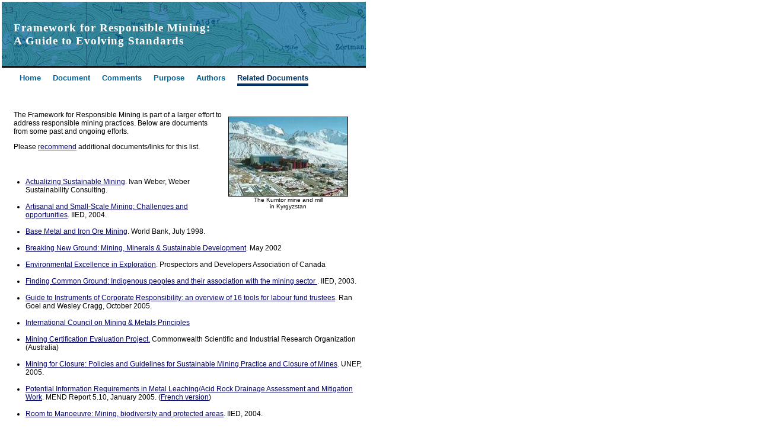

--- FILE ---
content_type: text/html
request_url: http://frameworkforresponsiblemining.org/related.html
body_size: 2191
content:
<!DOCTYPE HTML PUBLIC "-//W3C//DTD HTML 4.01 Transitional//EN"
"http://www.w3.org/TR/html4/loose.dtd">
<html>
<head>
<meta http-equiv="Content-Type" content="text/html; charset=iso-8859-1">
<title>Framework for Responsible Mining --- RELATED DOCUMENTS</title>
<link href="framework.css" rel="stylesheet" type="text/css">
</head>

<body><table width="620">
<tr><td>

<div id="logo">
  <h1>Framework for Responsible Mining: <br>
    A Guide to Evolving Standards    <br>
  </h1>
</div>
  <div class="container">
    <ul id="minitabs">
      <li><a href="index.html">Home</a></li>
      <li><a href="docs.html">Document</a></li>
      <li><a href="comments.html">Comments</a></li>
      <li><a href="purpose.html">Purpose</a></li>
      <li><a href="authors.html">Authors</a></li>
      <li><a href="related.html" class="active">Related Documents</a></li>
    </ul>
  </div>
</div><div id="wrapper">  
   
    <p><table border="0" cellspacing="0" cellpadding="10" align=right>
  <tr>
    <td><div align="center"><img src="images/KumtorMineMill_EW_200.jpg" width="200" height="133" align="top" border="1"><br>
        <font size="-2">The Kumtor mine and mill<br>in Kyrgyzstan</font></div></td>
  </tr>
</table>The Framework for Responsible Mining is part of a larger effort to address
      responsible mining practices. Below are documents from some past and ongoing
      efforts. </p>
    <p>Please <a href="mailto:dchambers@csp2.org?Subject=Framework: Related Document Suggestion">recommend</a> additional documents/links  for this
        list.</p>
    </p>
    </div>
<ul>
 
 
  
  <li><a href="pubs/ActualizingSustainableMining.pdf">Actualizing Sustainable
      Mining</a>. Ivan Weber, Weber Sustainability Consulting.<br>&nbsp;
  </li>
  <li><a href="http://www.earthprint.com/go.htm?to=9268IIED" target="_blank">Artisanal and Small-Scale
      Mining: Challenges and opportunities</a>. IIED, 2004.<br>      &nbsp;
</li>
  <li><a href="/pubs/WB_BaseMetalAndIronJul98.pdf" target="_blank">Base Metal and Iron Ore Mining</a>.  World Bank, July 1998.<br>&nbsp;
</li>
  <li><a href="http://www.iied.org/mmsd/finalreport/index.html" target="_blank">Breaking
      New Ground: Mining, Minerals &amp; Sustainable Development</a>. May 2002<br>&nbsp;
  </li>
  <li><a href="http://www.e3mining.com/" target="_blank">Environmental Excellence in Exploration</a>. Prospectors and Developers Association
    of Canada<br>&nbsp;
  </li>
	 <li><a href="http://www.earthprint.com/go.htm?to=9267IIED" target="_blank">Finding Common Ground:
     Indigenous peoples and their association with the mining sector                                                                                                                                                                                                                                                                                                                                                                                                                                                                                                                                                                                                                                                                                                                                                                                                                                                                                                                                                                                                                                       </a>. IIED, 2003.<br>
&nbsp;</li>
	 <li><a href="http://www.pensionsatwork.ca/english/pdfs/conference_2005/goel_guide_to_instruments.pdf" target="_blank">Guide
	     to Instruments of Corporate Responsibility: an overview of 16 tools for
	     labour fund trustees</a>. Ran Goel and Wesley Cragg, October 2005.<br>
&nbsp;
	   </li>
	 <li><a href="http://www.icmm.com/icmm_principles.php" target="_blank">International Council on Mining &amp; Metals Principles
  </a><br>&nbsp;
</li>
   <li><a href="http://www.minerals.csiro.au/sd/SD_MCEP.htm" target="_blank">Mining
       Certification Evaluation Project.</a> Commonwealth Scientific and Industrial
       Research Organization (Australia)<br>
&nbsp;   </li>
   <li><a href="http://www.earthprint.com/cgi-bin/ncommerce3/ProductDisplay?prrfnbr=592534&prmenbr=27973" target="_blank">Mining
       for Closure: Policies and Guidelines for Sustainable Mining Practice and
       Closure of Mines</a>. UNEP, 2005.<br>&nbsp;
       </li>
   <li><a href="pubs/MEND5.10E_Price_Final.pdf">Potential Information Requirements
       in Metal Leaching/Acid Rock Drainage Assessment and Mitigation Work</a>. MEND Report 5.10, January 2005. (<a href="pubs/NEDEM5.10F_Price_Final.pdf">French
     version</a>)<br>
&nbsp;</li>
   <li><a href="http://www.earthprint.com/go.htm?to=9266IIED" target="_blank">Room to Manoeuvre:
       Mining, biodiversity and protected areas</a>. IIED, 2004.<br>
&nbsp;
   </li>
   <li><a href="http://www.mining.ca/english/tsm/" target="_blank">Towards Sustainable Mining</a>.  Mining Association of Canada
   
  </li>&nbsp;
</ul>

<div id="footer"> 
  <p><a href="aboutcsp2.html">About CSP2</a> | <a href="acknowledge.html">Acknowledgements</a> | <a href="mailto:dchambers@csp2.org,Marta.Miranda@WWFUS.ORG,catherine@miningwatch.ca">Contact the Authors</a> </p>
  <p><a href="http://www.csp2.org" "_blank"><img src="images/logo.gif" width="52" height="16" border="0"></a> &copy;2005 A project of CSP2</p>
  <p>Reviewers provided comments reflecting their professional expertise. Their
    participation should not be interpreted as an institutional endorsement from
  any organizations with which they are or have been affiliated.<br>
</p>
</div>
</td>
</tr></table>
</body>
</html>


--- FILE ---
content_type: text/css
request_url: http://frameworkforresponsiblemining.org/framework.css
body_size: 771
content:
body {
	font-family: Verdana, Arial, Helvetica, sans-serif;
	font-size: 12px;
	margin: 0;
	padding: 0;
	background: #fff;
	}
h1, h2, h3, h4, h5, h6 {

	font-family: Georgia, "Times New Roman", Times, serif;
}
h1 {
	letter-spacing:1px;
	font-size: 19px;
	color: #FFF;
	}
h2 {
	font-size: 115%;
	}

h3 {
	font-size: 105%;
	}
h4 {
	font-size: 95%;
	}
h5 {
	letter-spacing:1px;
	font-size: 19px;
	
	}	
a {
color:#006;
}


#logo {
	padding: 20px;
	border-bottom: 3px double #000;
	background-color: #006699;
	background-image:  url("images/mine.gif");
}
#wrapper {
	padding:20px;

}
#footer p, #wrapper p{
	width:475px;
	line-height: 15px;
}
#footer {
	margin-top: 30px;
	padding: 10px 20px 30px;
	color:#666666;
	border-top: 1px solid #666;
	font-size: 95%;
	background-color: efefef;
}

.container {
	padding: 10px 10px;
	margin:0;
	margin: 0;
	background: #fff;
	}
#minitabs {
	margin: 0;
	padding: 0 0 20px 10px;
	
	}

#minitabs li {
	margin: 0; 
	padding: 0;
	display: inline;
	list-style-type: none;
	}
	
#minitabs a:link, #minitabs a:visited {
	float: left;
	font-size: 13px;
	line-height: 14px;
	font-weight: bold;
	margin: 0 10px 4px 10px;
	padding-bottom: 2px;
	text-decoration: none;
	color:#006699;
	}

#minitabs a.active:link, #minitabs a.active:visited, #minitabs a:hover {
	border-bottom: 4px solid #036;
	padding-bottom: 2px;
	background: #fff;
	color: #036;
}
	
#toc td {
padding:5px;
border-bottom: 1px solid #ddd;
}
#toc p {
color:#000;
font-size:120%;
line-height:105%
}

/* action for dowload or comment*/
#actions {
width:200px;
list-style-type:none;
}

#actions li { 
	float: left;
	margin: 0;
	padding: 0;
	list-style-type:none;
}

#actions a {
	float: left;
	display: block;
	padding: 6px 20px 0 20px;
	text-decoration: none;
	font-weight: bold;
	font-size: 11px !important;
	color: #666;
}

#actions #comment a {
	padding-left: 20px;
	background:  url("images/comment.gif") no-repeat top left;
}
#actions #download a {
	padding-left: 20px;
	background:  url("images/download.gif") no-repeat top left;
}
#actions a:hover {
	color: #000;
}
